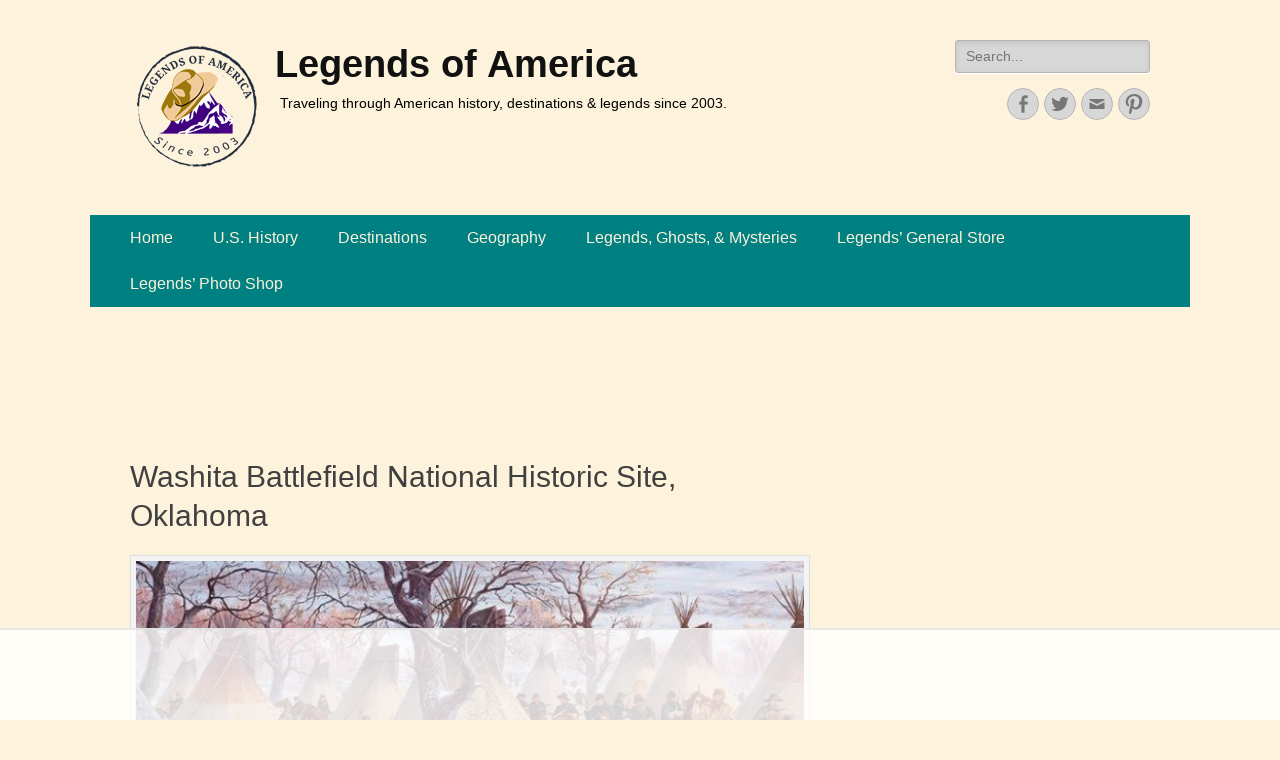

--- FILE ---
content_type: text/html
request_url: https://api.intentiq.com/profiles_engine/ProfilesEngineServlet?at=39&mi=10&dpi=936734067&pt=17&dpn=1&iiqidtype=2&iiqpcid=f5461b15-a7c6-4d82-9bbd-ba2195d8627f&iiqpciddate=1768766063574&pcid=5d4cce12-7f52-4a91-bc91-0b0843d8b7e0&idtype=3&gdpr=0&japs=false&jaesc=0&jafc=0&jaensc=0&jsver=0.33&testGroup=A&source=pbjs&ABTestingConfigurationSource=group&abtg=A&vrref=https%3A%2F%2Fwww.legendsofamerica.com
body_size: 55
content:
{"abPercentage":97,"adt":1,"ct":2,"isOptedOut":false,"data":{"eids":[]},"dbsaved":"false","ls":true,"cttl":86400000,"abTestUuid":"g_cb78ac92-8373-479e-9d31-7129e45e4fd1","tc":9,"sid":-1960271476}

--- FILE ---
content_type: text/html
request_url: https://u.openx.net/w/1.0/cm?cc=1&id=891039ac-a916-42bb-a651-4be9e3b201da&ph=a3aece0c-9e80-4316-8deb-faf804779bd1&gdpr=&gdpr_consent=&gpp=&gpp_sid=&r=https%3A%2F%2Fpbs-raptive-us.ay.delivery%2Fsetuid%3Fbidder%3Dopenx%26gdpr%3D%26gdpr_consent%3D%26gpp%3D%26gpp_sid%3D%26f%3Db%26uid%3D%7BOPENX_ID%7D
body_size: 113
content:
<html>
<head><title>Pixels</title></head>
<body>

<img src="https://pbs-raptive-us.ay.delivery/setuid?bidder=openx&gdpr=&gdpr_consent=&gpp=&gpp_sid=&f=b&uid=14aa428d-b319-423e-b310-c3607043c450"><img src="https://cm.g.doubleclick.net/pixel?google_nid=openx&google_cm&google_sc"><img src="https://cm.g.doubleclick.net/pixel?google_nid=openx&google_hm=MDExYjFlODgtYzNmMS0yZjczLWNkN2MtNTljYzNiZmFjOGJk"><img src="https://match.adsrvr.org/track/cmf/openx?oxid=2d74cd42-0a86-71d7-d89c-0375f11806dd&gdpr=0"><img src="https://ups.analytics.yahoo.com/ups/58934/cms"><img src="https://ad.turn.com/r/cs?pid=9&gdpr=0"><img src="https://tr.blismedia.com/v1/api/sync/openx">

</body>
</html>


--- FILE ---
content_type: text/plain
request_url: https://rtb.openx.net/openrtbb/prebidjs
body_size: -232
content:
{"id":"e368217c-7dec-4ad2-a126-d4010fefd717","nbr":0}

--- FILE ---
content_type: text/plain
request_url: https://rtb.openx.net/openrtbb/prebidjs
body_size: -232
content:
{"id":"ddce5e2d-8be3-4f95-b420-2f0659366c15","nbr":0}

--- FILE ---
content_type: text/plain
request_url: https://rtb.openx.net/openrtbb/prebidjs
body_size: -232
content:
{"id":"1843097f-ede5-4dba-9167-7f4b19902f90","nbr":0}

--- FILE ---
content_type: text/plain; charset=UTF-8
request_url: https://at.teads.tv/fpc?analytics_tag_id=PUB_17002&tfpvi=&gdpr_consent=&gdpr_status=22&gdpr_reason=220&ccpa_consent=&sv=prebid-v1
body_size: 56
content:
YjZlN2RhZmUtZGMzMC00MzIyLTliMGQtOTJiMDkwYTAwMGRiIy0yLTM=

--- FILE ---
content_type: text/plain
request_url: https://rtb.openx.net/openrtbb/prebidjs
body_size: -232
content:
{"id":"d6285b09-5306-47dc-a0a8-40be95e83ac5","nbr":0}

--- FILE ---
content_type: text/plain
request_url: https://rtb.openx.net/openrtbb/prebidjs
body_size: -232
content:
{"id":"e72a6485-5ab6-4adf-a32f-4fd24eb88b1d","nbr":0}

--- FILE ---
content_type: text/plain
request_url: https://rtb.openx.net/openrtbb/prebidjs
body_size: -87
content:
{"id":"17d6c650-13a5-4728-b8d1-71168d40ce44","nbr":0}

--- FILE ---
content_type: text/plain
request_url: https://rtb.openx.net/openrtbb/prebidjs
body_size: -232
content:
{"id":"68490f32-53fd-41ee-9836-435ee085cd32","nbr":0}

--- FILE ---
content_type: text/plain
request_url: https://rtb.openx.net/openrtbb/prebidjs
body_size: -232
content:
{"id":"52d856a4-0a86-4029-98db-9f610342636c","nbr":0}

--- FILE ---
content_type: text/plain
request_url: https://rtb.openx.net/openrtbb/prebidjs
body_size: -232
content:
{"id":"d6c6cba4-c2a7-4db3-b3be-4466aeccb033","nbr":0}

--- FILE ---
content_type: text/plain
request_url: https://rtb.openx.net/openrtbb/prebidjs
body_size: -232
content:
{"id":"1edbd9cf-533d-4624-9414-3c130d292e87","nbr":0}